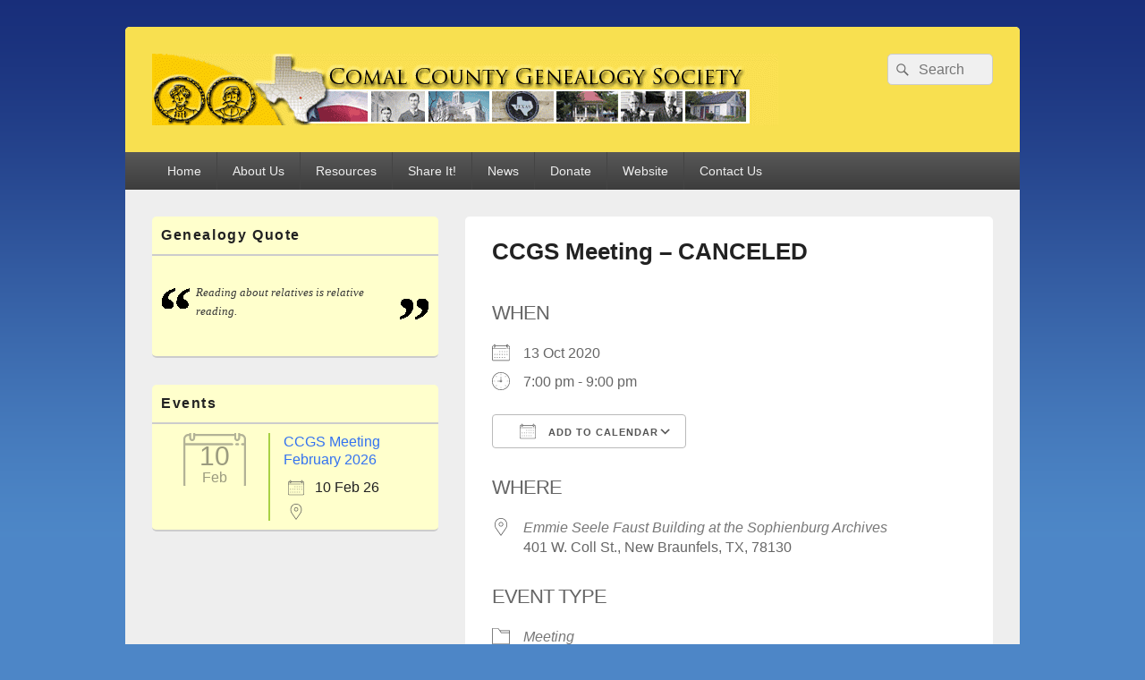

--- FILE ---
content_type: text/html; charset=UTF-8
request_url: https://www.ccgstexas.org/events/ccgs-meeting-13/
body_size: 16225
content:
<!DOCTYPE html>

<html lang="en-US">

<head>
    <meta charset="UTF-8" />
    <meta name="viewport" content="width=device-width, initial-scale=1">
    <link rel="profile" href="http://gmpg.org/xfn/11" />
    <link rel="pingback" href="https://www.ccgstexas.org/wordpress/xmlrpc.php" />
    <meta name='robots' content='index, follow, max-image-preview:large, max-snippet:-1, max-video-preview:-1' />

<style type='text/css'>li.lgf-item{width:156px;} li.lgi-item{width:156px}</style>
		<style type="text/css">
			li.lazyest_random, li.lazyest_recent { list-style-type: none; }
			.lazyest_random_slideshow_item, .lazyest_recent_slideshow_item { position:relative }
			.lazyest_random_slideshow_item div.lg_thumb, .lazyest_recent_slideshow_item div.lg_thumb { position:absolute; top:0; left:0; z-index:8; }
			.lazyest_random_slideshow_item div.lg_thumb.active, .lazyest_recent_slideshow_item div.lg_thumb.active { z-index:10; }
			.lazyest_random_slideshow_item div.lg_thumb.last-active, .lazyest_recent_slideshow_item div.lg_thumb.last-active { z-index:9; }
			.lazyest_recent_slideshow_item span.args { display: none; }
		</style>
		
	<!-- This site is optimized with the Yoast SEO plugin v26.7 - https://yoast.com/wordpress/plugins/seo/ -->
	<title>CCGS Meeting - CANCELED - Comal County Genealogy Society</title>
	<meta property="og:locale" content="en_US" />
	<meta property="og:type" content="article" />
	<meta property="og:title" content="CCGS Meeting - CANCELED - Comal County Genealogy Society" />
	<meta property="og:description" content="Monthly meeting of the Comal County Genealogy Society." />
	<meta property="og:url" content="https://www.ccgstexas.org/events/ccgs-meeting-13/" />
	<meta property="og:site_name" content="Comal County Genealogy Society" />
	<meta property="article:publisher" content="https://www.facebook.com/CCGSTexas" />
	<meta property="article:modified_time" content="2020-11-03T23:16:28+00:00" />
	<meta name="twitter:card" content="summary_large_image" />
	<script type="application/ld+json" class="yoast-schema-graph">{"@context":"https://schema.org","@graph":[{"@type":"WebPage","@id":"https://www.ccgstexas.org/events/ccgs-meeting-13/","url":"https://www.ccgstexas.org/events/ccgs-meeting-13/","name":"CCGS Meeting - CANCELED - Comal County Genealogy Society","isPartOf":{"@id":"https://www.ccgstexas.org/#website"},"datePublished":"2019-12-12T23:39:54+00:00","dateModified":"2020-11-03T23:16:28+00:00","breadcrumb":{"@id":"https://www.ccgstexas.org/events/ccgs-meeting-13/#breadcrumb"},"inLanguage":"en-US","potentialAction":[{"@type":"ReadAction","target":["https://www.ccgstexas.org/events/ccgs-meeting-13/"]}]},{"@type":"BreadcrumbList","@id":"https://www.ccgstexas.org/events/ccgs-meeting-13/#breadcrumb","itemListElement":[{"@type":"ListItem","position":1,"name":"Home","item":"https://www.ccgstexas.org/"},{"@type":"ListItem","position":2,"name":"Events","item":"https://www.ccgstexas.org/events/"},{"@type":"ListItem","position":3,"name":"CCGS Meeting &#8211; CANCELED"}]},{"@type":"WebSite","@id":"https://www.ccgstexas.org/#website","url":"https://www.ccgstexas.org/","name":"Comal County Genealogy Society","description":"Family Footsteps","publisher":{"@id":"https://www.ccgstexas.org/#organization"},"potentialAction":[{"@type":"SearchAction","target":{"@type":"EntryPoint","urlTemplate":"https://www.ccgstexas.org/?s={search_term_string}"},"query-input":{"@type":"PropertyValueSpecification","valueRequired":true,"valueName":"search_term_string"}}],"inLanguage":"en-US"},{"@type":"Organization","@id":"https://www.ccgstexas.org/#organization","name":"Comal County Genealogy Society","url":"https://www.ccgstexas.org/","logo":{"@type":"ImageObject","inLanguage":"en-US","@id":"https://www.ccgstexas.org/#/schema/logo/image/","url":"https://www.ccgstexas.org/wordpress/wp-content/uploads/2011/12/copy-cropped-CCGSlogo-new-v41.gif","contentUrl":"https://www.ccgstexas.org/wordpress/wp-content/uploads/2011/12/copy-cropped-CCGSlogo-new-v41.gif","width":700,"height":80,"caption":"Comal County Genealogy Society"},"image":{"@id":"https://www.ccgstexas.org/#/schema/logo/image/"},"sameAs":["https://www.facebook.com/CCGSTexas"]}]}</script>
	<!-- / Yoast SEO plugin. -->


<link rel='dns-prefetch' href='//www.ccgstexas.org' />
<link rel='dns-prefetch' href='//www.googletagmanager.com' />
<link rel="alternate" type="application/rss+xml" title="Comal County Genealogy Society &raquo; Feed" href="https://www.ccgstexas.org/feed/" />
<link rel="alternate" type="application/rss+xml" title="Comal County Genealogy Society &raquo; Comments Feed" href="https://www.ccgstexas.org/comments/feed/" />
<link rel="alternate" title="oEmbed (JSON)" type="application/json+oembed" href="https://www.ccgstexas.org/wp-json/oembed/1.0/embed?url=https%3A%2F%2Fwww.ccgstexas.org%2Fevents%2Fccgs-meeting-13%2F" />
<link rel="alternate" title="oEmbed (XML)" type="text/xml+oembed" href="https://www.ccgstexas.org/wp-json/oembed/1.0/embed?url=https%3A%2F%2Fwww.ccgstexas.org%2Fevents%2Fccgs-meeting-13%2F&#038;format=xml" />
<style id='wp-img-auto-sizes-contain-inline-css' type='text/css'>
img:is([sizes=auto i],[sizes^="auto," i]){contain-intrinsic-size:3000px 1500px}
/*# sourceURL=wp-img-auto-sizes-contain-inline-css */
</style>
<link rel='stylesheet' id='dashicons-css' href='https://www.ccgstexas.org/wordpress/wp-includes/css/dashicons.min.css?ver=6.9' type='text/css' media='all' />
<link rel='stylesheet' id='wunderground-css' href='https://www.ccgstexas.org/wordpress/wp-content/plugins/wunderground/assets/css/wunderground.css?ver=2.1.3' type='text/css' media='all' />
<link rel='stylesheet' id='sdm-styles-css' href='https://www.ccgstexas.org/wordpress/wp-content/plugins/simple-download-monitor/css/sdm_wp_styles.css?ver=6.9' type='text/css' media='all' />
<link rel='stylesheet' id='formidable-css' href='https://www.ccgstexas.org/wordpress/wp-content/plugins/formidable/css/formidableforms.css?ver=1181737' type='text/css' media='all' />
<link rel='stylesheet' id='wpra-lightbox-css' href='https://www.ccgstexas.org/wordpress/wp-content/plugins/wp-rss-aggregator/core/css/jquery-colorbox.css?ver=1.4.33' type='text/css' media='all' />
<link rel='stylesheet' id='colorboxstyle-css' href='https://www.ccgstexas.org/wordpress/wp-content/plugins/link-library/colorbox/colorbox.css?ver=6.9' type='text/css' media='all' />
<style id='wp-emoji-styles-inline-css' type='text/css'>

	img.wp-smiley, img.emoji {
		display: inline !important;
		border: none !important;
		box-shadow: none !important;
		height: 1em !important;
		width: 1em !important;
		margin: 0 0.07em !important;
		vertical-align: -0.1em !important;
		background: none !important;
		padding: 0 !important;
	}
/*# sourceURL=wp-emoji-styles-inline-css */
</style>
<link rel='stylesheet' id='wp-block-library-css' href='https://www.ccgstexas.org/wordpress/wp-includes/css/dist/block-library/style.min.css?ver=6.9' type='text/css' media='all' />
<style id='global-styles-inline-css' type='text/css'>
:root{--wp--preset--aspect-ratio--square: 1;--wp--preset--aspect-ratio--4-3: 4/3;--wp--preset--aspect-ratio--3-4: 3/4;--wp--preset--aspect-ratio--3-2: 3/2;--wp--preset--aspect-ratio--2-3: 2/3;--wp--preset--aspect-ratio--16-9: 16/9;--wp--preset--aspect-ratio--9-16: 9/16;--wp--preset--color--black: #000000;--wp--preset--color--cyan-bluish-gray: #abb8c3;--wp--preset--color--white: #ffffff;--wp--preset--color--pale-pink: #f78da7;--wp--preset--color--vivid-red: #cf2e2e;--wp--preset--color--luminous-vivid-orange: #ff6900;--wp--preset--color--luminous-vivid-amber: #fcb900;--wp--preset--color--light-green-cyan: #7bdcb5;--wp--preset--color--vivid-green-cyan: #00d084;--wp--preset--color--pale-cyan-blue: #8ed1fc;--wp--preset--color--vivid-cyan-blue: #0693e3;--wp--preset--color--vivid-purple: #9b51e0;--wp--preset--color--dark-gray: #373737;--wp--preset--color--medium-gray: #cccccc;--wp--preset--color--light-gray: #eeeeee;--wp--preset--color--blue: #1982d1;--wp--preset--gradient--vivid-cyan-blue-to-vivid-purple: linear-gradient(135deg,rgb(6,147,227) 0%,rgb(155,81,224) 100%);--wp--preset--gradient--light-green-cyan-to-vivid-green-cyan: linear-gradient(135deg,rgb(122,220,180) 0%,rgb(0,208,130) 100%);--wp--preset--gradient--luminous-vivid-amber-to-luminous-vivid-orange: linear-gradient(135deg,rgb(252,185,0) 0%,rgb(255,105,0) 100%);--wp--preset--gradient--luminous-vivid-orange-to-vivid-red: linear-gradient(135deg,rgb(255,105,0) 0%,rgb(207,46,46) 100%);--wp--preset--gradient--very-light-gray-to-cyan-bluish-gray: linear-gradient(135deg,rgb(238,238,238) 0%,rgb(169,184,195) 100%);--wp--preset--gradient--cool-to-warm-spectrum: linear-gradient(135deg,rgb(74,234,220) 0%,rgb(151,120,209) 20%,rgb(207,42,186) 40%,rgb(238,44,130) 60%,rgb(251,105,98) 80%,rgb(254,248,76) 100%);--wp--preset--gradient--blush-light-purple: linear-gradient(135deg,rgb(255,206,236) 0%,rgb(152,150,240) 100%);--wp--preset--gradient--blush-bordeaux: linear-gradient(135deg,rgb(254,205,165) 0%,rgb(254,45,45) 50%,rgb(107,0,62) 100%);--wp--preset--gradient--luminous-dusk: linear-gradient(135deg,rgb(255,203,112) 0%,rgb(199,81,192) 50%,rgb(65,88,208) 100%);--wp--preset--gradient--pale-ocean: linear-gradient(135deg,rgb(255,245,203) 0%,rgb(182,227,212) 50%,rgb(51,167,181) 100%);--wp--preset--gradient--electric-grass: linear-gradient(135deg,rgb(202,248,128) 0%,rgb(113,206,126) 100%);--wp--preset--gradient--midnight: linear-gradient(135deg,rgb(2,3,129) 0%,rgb(40,116,252) 100%);--wp--preset--font-size--small: 14px;--wp--preset--font-size--medium: 20px;--wp--preset--font-size--large: 24px;--wp--preset--font-size--x-large: 42px;--wp--preset--font-size--normal: 16px;--wp--preset--font-size--huge: 26px;--wp--preset--spacing--20: 0.44rem;--wp--preset--spacing--30: 0.67rem;--wp--preset--spacing--40: 1rem;--wp--preset--spacing--50: 1.5rem;--wp--preset--spacing--60: 2.25rem;--wp--preset--spacing--70: 3.38rem;--wp--preset--spacing--80: 5.06rem;--wp--preset--shadow--natural: 6px 6px 9px rgba(0, 0, 0, 0.2);--wp--preset--shadow--deep: 12px 12px 50px rgba(0, 0, 0, 0.4);--wp--preset--shadow--sharp: 6px 6px 0px rgba(0, 0, 0, 0.2);--wp--preset--shadow--outlined: 6px 6px 0px -3px rgb(255, 255, 255), 6px 6px rgb(0, 0, 0);--wp--preset--shadow--crisp: 6px 6px 0px rgb(0, 0, 0);}:where(.is-layout-flex){gap: 0.5em;}:where(.is-layout-grid){gap: 0.5em;}body .is-layout-flex{display: flex;}.is-layout-flex{flex-wrap: wrap;align-items: center;}.is-layout-flex > :is(*, div){margin: 0;}body .is-layout-grid{display: grid;}.is-layout-grid > :is(*, div){margin: 0;}:where(.wp-block-columns.is-layout-flex){gap: 2em;}:where(.wp-block-columns.is-layout-grid){gap: 2em;}:where(.wp-block-post-template.is-layout-flex){gap: 1.25em;}:where(.wp-block-post-template.is-layout-grid){gap: 1.25em;}.has-black-color{color: var(--wp--preset--color--black) !important;}.has-cyan-bluish-gray-color{color: var(--wp--preset--color--cyan-bluish-gray) !important;}.has-white-color{color: var(--wp--preset--color--white) !important;}.has-pale-pink-color{color: var(--wp--preset--color--pale-pink) !important;}.has-vivid-red-color{color: var(--wp--preset--color--vivid-red) !important;}.has-luminous-vivid-orange-color{color: var(--wp--preset--color--luminous-vivid-orange) !important;}.has-luminous-vivid-amber-color{color: var(--wp--preset--color--luminous-vivid-amber) !important;}.has-light-green-cyan-color{color: var(--wp--preset--color--light-green-cyan) !important;}.has-vivid-green-cyan-color{color: var(--wp--preset--color--vivid-green-cyan) !important;}.has-pale-cyan-blue-color{color: var(--wp--preset--color--pale-cyan-blue) !important;}.has-vivid-cyan-blue-color{color: var(--wp--preset--color--vivid-cyan-blue) !important;}.has-vivid-purple-color{color: var(--wp--preset--color--vivid-purple) !important;}.has-black-background-color{background-color: var(--wp--preset--color--black) !important;}.has-cyan-bluish-gray-background-color{background-color: var(--wp--preset--color--cyan-bluish-gray) !important;}.has-white-background-color{background-color: var(--wp--preset--color--white) !important;}.has-pale-pink-background-color{background-color: var(--wp--preset--color--pale-pink) !important;}.has-vivid-red-background-color{background-color: var(--wp--preset--color--vivid-red) !important;}.has-luminous-vivid-orange-background-color{background-color: var(--wp--preset--color--luminous-vivid-orange) !important;}.has-luminous-vivid-amber-background-color{background-color: var(--wp--preset--color--luminous-vivid-amber) !important;}.has-light-green-cyan-background-color{background-color: var(--wp--preset--color--light-green-cyan) !important;}.has-vivid-green-cyan-background-color{background-color: var(--wp--preset--color--vivid-green-cyan) !important;}.has-pale-cyan-blue-background-color{background-color: var(--wp--preset--color--pale-cyan-blue) !important;}.has-vivid-cyan-blue-background-color{background-color: var(--wp--preset--color--vivid-cyan-blue) !important;}.has-vivid-purple-background-color{background-color: var(--wp--preset--color--vivid-purple) !important;}.has-black-border-color{border-color: var(--wp--preset--color--black) !important;}.has-cyan-bluish-gray-border-color{border-color: var(--wp--preset--color--cyan-bluish-gray) !important;}.has-white-border-color{border-color: var(--wp--preset--color--white) !important;}.has-pale-pink-border-color{border-color: var(--wp--preset--color--pale-pink) !important;}.has-vivid-red-border-color{border-color: var(--wp--preset--color--vivid-red) !important;}.has-luminous-vivid-orange-border-color{border-color: var(--wp--preset--color--luminous-vivid-orange) !important;}.has-luminous-vivid-amber-border-color{border-color: var(--wp--preset--color--luminous-vivid-amber) !important;}.has-light-green-cyan-border-color{border-color: var(--wp--preset--color--light-green-cyan) !important;}.has-vivid-green-cyan-border-color{border-color: var(--wp--preset--color--vivid-green-cyan) !important;}.has-pale-cyan-blue-border-color{border-color: var(--wp--preset--color--pale-cyan-blue) !important;}.has-vivid-cyan-blue-border-color{border-color: var(--wp--preset--color--vivid-cyan-blue) !important;}.has-vivid-purple-border-color{border-color: var(--wp--preset--color--vivid-purple) !important;}.has-vivid-cyan-blue-to-vivid-purple-gradient-background{background: var(--wp--preset--gradient--vivid-cyan-blue-to-vivid-purple) !important;}.has-light-green-cyan-to-vivid-green-cyan-gradient-background{background: var(--wp--preset--gradient--light-green-cyan-to-vivid-green-cyan) !important;}.has-luminous-vivid-amber-to-luminous-vivid-orange-gradient-background{background: var(--wp--preset--gradient--luminous-vivid-amber-to-luminous-vivid-orange) !important;}.has-luminous-vivid-orange-to-vivid-red-gradient-background{background: var(--wp--preset--gradient--luminous-vivid-orange-to-vivid-red) !important;}.has-very-light-gray-to-cyan-bluish-gray-gradient-background{background: var(--wp--preset--gradient--very-light-gray-to-cyan-bluish-gray) !important;}.has-cool-to-warm-spectrum-gradient-background{background: var(--wp--preset--gradient--cool-to-warm-spectrum) !important;}.has-blush-light-purple-gradient-background{background: var(--wp--preset--gradient--blush-light-purple) !important;}.has-blush-bordeaux-gradient-background{background: var(--wp--preset--gradient--blush-bordeaux) !important;}.has-luminous-dusk-gradient-background{background: var(--wp--preset--gradient--luminous-dusk) !important;}.has-pale-ocean-gradient-background{background: var(--wp--preset--gradient--pale-ocean) !important;}.has-electric-grass-gradient-background{background: var(--wp--preset--gradient--electric-grass) !important;}.has-midnight-gradient-background{background: var(--wp--preset--gradient--midnight) !important;}.has-small-font-size{font-size: var(--wp--preset--font-size--small) !important;}.has-medium-font-size{font-size: var(--wp--preset--font-size--medium) !important;}.has-large-font-size{font-size: var(--wp--preset--font-size--large) !important;}.has-x-large-font-size{font-size: var(--wp--preset--font-size--x-large) !important;}
/*# sourceURL=global-styles-inline-css */
</style>

<style id='classic-theme-styles-inline-css' type='text/css'>
/*! This file is auto-generated */
.wp-block-button__link{color:#fff;background-color:#32373c;border-radius:9999px;box-shadow:none;text-decoration:none;padding:calc(.667em + 2px) calc(1.333em + 2px);font-size:1.125em}.wp-block-file__button{background:#32373c;color:#fff;text-decoration:none}
/*# sourceURL=/wp-includes/css/classic-themes.min.css */
</style>
<link rel='stylesheet' id='bbp-default-css' href='https://www.ccgstexas.org/wordpress/wp-content/plugins/bbpress/templates/default/css/bbpress.min.css?ver=2.6.14' type='text/css' media='all' />
<link rel='stylesheet' id='events-manager-css' href='https://www.ccgstexas.org/wordpress/wp-content/plugins/events-manager/includes/css/events-manager.min.css?ver=7.2.3.1' type='text/css' media='all' />
<link rel='stylesheet' id='thumbs_rating_styles-css' href='https://www.ccgstexas.org/wordpress/wp-content/plugins/link-library/upvote-downvote/css/style.css?ver=1.0.0' type='text/css' media='all' />
<link rel='stylesheet' id='publication-index-css' href='https://www.ccgstexas.org/wordpress/wp-content/plugins/publication-index/css/publication-index.css?ver=6.9' type='text/css' media='all' />
<link rel='stylesheet' id='theme-my-login-css' href='https://www.ccgstexas.org/wordpress/wp-content/plugins/theme-my-login/assets/styles/theme-my-login.min.css?ver=7.1.14' type='text/css' media='all' />
<link rel='stylesheet' id='widgets-on-pages-css' href='https://www.ccgstexas.org/wordpress/wp-content/plugins/widgets-on-pages/public/css/widgets-on-pages-public.css?ver=1.4.0' type='text/css' media='all' />
<link rel='stylesheet' id='genericons-css' href='https://www.ccgstexas.org/wordpress/wp-content/themes/catch-box/genericons/genericons.css?ver=3.4.1' type='text/css' media='all' />
<link rel='stylesheet' id='catchbox-style-css' href='https://www.ccgstexas.org/wordpress/wp-content/themes/CCGS-catch-box/style.css?ver=20260118-172616' type='text/css' media='all' />
<link rel='stylesheet' id='catchbox-block-style-css' href='https://www.ccgstexas.org/wordpress/wp-content/themes/catch-box/css/blocks.css?ver=1.0' type='text/css' media='all' />
<link rel='stylesheet' id='gdbto-front-css' href='https://www.ccgstexas.org/wordpress/wp-content/plugins/gd-bbpress-tools/css/front.min.css?ver=3.5.3_b2450_free' type='text/css' media='all' />
<link rel='stylesheet' id='gdatt-attachments-css' href='https://www.ccgstexas.org/wordpress/wp-content/plugins/gd-bbpress-attachments/css/front.min.css?ver=4.9.3_b2830_free' type='text/css' media='all' />
<link rel='stylesheet' id='lazyest-style_0-css' href='https://www.ccgstexas.org/wordpress/wp-content/plugins/lazyest-gallery/themes/lazyest-style.css?ver=6.9' type='text/css' media='all' />
<link rel='stylesheet' id='lazyest-style_1-css' href='https://www.ccgstexas.org/wordpress/wp-content/plugins/lazyest-gallery/css/_slideshow.css?ver=6.9' type='text/css' media='all' />
<link rel='stylesheet' id='lazyest-style_2-css' href='https://www.ccgstexas.org/wordpress/wp-content/plugins/lazyest-gallery/css/_ajax.css?ver=6.9' type='text/css' media='all' />
<script type="text/javascript" src="https://www.ccgstexas.org/wordpress/wp-includes/js/jquery/jquery.min.js?ver=3.7.1" id="jquery-core-js"></script>
<script type="text/javascript" src="https://www.ccgstexas.org/wordpress/wp-includes/js/jquery/jquery-migrate.min.js?ver=3.4.1" id="jquery-migrate-js"></script>
<script type="text/javascript" src="https://www.ccgstexas.org/wordpress/wp-includes/js/jquery/ui/core.min.js?ver=1.13.3" id="jquery-ui-core-js"></script>
<script type="text/javascript" src="https://www.ccgstexas.org/wordpress/wp-includes/js/jquery/ui/menu.min.js?ver=1.13.3" id="jquery-ui-menu-js"></script>
<script type="text/javascript" src="https://www.ccgstexas.org/wordpress/wp-includes/js/dist/dom-ready.min.js?ver=f77871ff7694fffea381" id="wp-dom-ready-js"></script>
<script type="text/javascript" src="https://www.ccgstexas.org/wordpress/wp-includes/js/dist/hooks.min.js?ver=dd5603f07f9220ed27f1" id="wp-hooks-js"></script>
<script type="text/javascript" src="https://www.ccgstexas.org/wordpress/wp-includes/js/dist/i18n.min.js?ver=c26c3dc7bed366793375" id="wp-i18n-js"></script>
<script type="text/javascript" id="wp-i18n-js-after">
/* <![CDATA[ */
wp.i18n.setLocaleData( { 'text direction\u0004ltr': [ 'ltr' ] } );
//# sourceURL=wp-i18n-js-after
/* ]]> */
</script>
<script type="text/javascript" src="https://www.ccgstexas.org/wordpress/wp-includes/js/dist/a11y.min.js?ver=cb460b4676c94bd228ed" id="wp-a11y-js"></script>
<script type="text/javascript" src="https://www.ccgstexas.org/wordpress/wp-includes/js/jquery/ui/autocomplete.min.js?ver=1.13.3" id="jquery-ui-autocomplete-js"></script>
<script type="text/javascript" id="wunderground-widget-js-extra">
/* <![CDATA[ */
var WuWidget = {"apiKey":"3ffab52910ec1a0e","_wpnonce":"7e81d1d7fe","ajaxurl":"https://www.ccgstexas.org/wordpress/wp-admin/admin-ajax.php","is_admin":"","subdomain":"www"};
//# sourceURL=wunderground-widget-js-extra
/* ]]> */
</script>
<script type="text/javascript" src="https://www.ccgstexas.org/wordpress/wp-content/plugins/wunderground/assets/js/widget.min.js?ver=2.1.3" id="wunderground-widget-js"></script>
<script type="text/javascript" src="https://www.ccgstexas.org/wordpress/wp-content/plugins/link-library/colorbox/jquery.colorbox-min.js?ver=1.3.9" id="colorbox-js"></script>
<script type="text/javascript" src="https://www.ccgstexas.org/wordpress/wp-includes/js/jquery/ui/mouse.min.js?ver=1.13.3" id="jquery-ui-mouse-js"></script>
<script type="text/javascript" src="https://www.ccgstexas.org/wordpress/wp-includes/js/jquery/ui/sortable.min.js?ver=1.13.3" id="jquery-ui-sortable-js"></script>
<script type="text/javascript" src="https://www.ccgstexas.org/wordpress/wp-includes/js/jquery/ui/datepicker.min.js?ver=1.13.3" id="jquery-ui-datepicker-js"></script>
<script type="text/javascript" id="jquery-ui-datepicker-js-after">
/* <![CDATA[ */
jQuery(function(jQuery){jQuery.datepicker.setDefaults({"closeText":"Close","currentText":"Today","monthNames":["January","February","March","April","May","June","July","August","September","October","November","December"],"monthNamesShort":["Jan","Feb","Mar","Apr","May","Jun","Jul","Aug","Sep","Oct","Nov","Dec"],"nextText":"Next","prevText":"Previous","dayNames":["Sunday","Monday","Tuesday","Wednesday","Thursday","Friday","Saturday"],"dayNamesShort":["Sun","Mon","Tue","Wed","Thu","Fri","Sat"],"dayNamesMin":["S","M","T","W","T","F","S"],"dateFormat":"MM d, yy","firstDay":0,"isRTL":false});});
//# sourceURL=jquery-ui-datepicker-js-after
/* ]]> */
</script>
<script type="text/javascript" src="https://www.ccgstexas.org/wordpress/wp-includes/js/jquery/ui/resizable.min.js?ver=1.13.3" id="jquery-ui-resizable-js"></script>
<script type="text/javascript" src="https://www.ccgstexas.org/wordpress/wp-includes/js/jquery/ui/draggable.min.js?ver=1.13.3" id="jquery-ui-draggable-js"></script>
<script type="text/javascript" src="https://www.ccgstexas.org/wordpress/wp-includes/js/jquery/ui/controlgroup.min.js?ver=1.13.3" id="jquery-ui-controlgroup-js"></script>
<script type="text/javascript" src="https://www.ccgstexas.org/wordpress/wp-includes/js/jquery/ui/checkboxradio.min.js?ver=1.13.3" id="jquery-ui-checkboxradio-js"></script>
<script type="text/javascript" src="https://www.ccgstexas.org/wordpress/wp-includes/js/jquery/ui/button.min.js?ver=1.13.3" id="jquery-ui-button-js"></script>
<script type="text/javascript" src="https://www.ccgstexas.org/wordpress/wp-includes/js/jquery/ui/dialog.min.js?ver=1.13.3" id="jquery-ui-dialog-js"></script>
<script type="text/javascript" id="events-manager-js-extra">
/* <![CDATA[ */
var EM = {"ajaxurl":"https://www.ccgstexas.org/wordpress/wp-admin/admin-ajax.php","locationajaxurl":"https://www.ccgstexas.org/wordpress/wp-admin/admin-ajax.php?action=locations_search","firstDay":"0","locale":"en","dateFormat":"yy-mm-dd","ui_css":"https://www.ccgstexas.org/wordpress/wp-content/plugins/events-manager/includes/css/jquery-ui/build.min.css","show24hours":"0","is_ssl":"1","autocomplete_limit":"10","calendar":{"breakpoints":{"small":560,"medium":908,"large":false},"month_format":"M Y"},"phone":"","datepicker":{"format":"m/d/Y"},"search":{"breakpoints":{"small":650,"medium":850,"full":false}},"url":"https://www.ccgstexas.org/wordpress/wp-content/plugins/events-manager","assets":{"input.em-uploader":{"js":{"em-uploader":{"url":"https://www.ccgstexas.org/wordpress/wp-content/plugins/events-manager/includes/js/em-uploader.js?v=7.2.3.1","event":"em_uploader_ready"}}},".em-event-editor":{"js":{"event-editor":{"url":"https://www.ccgstexas.org/wordpress/wp-content/plugins/events-manager/includes/js/events-manager-event-editor.js?v=7.2.3.1","event":"em_event_editor_ready"}},"css":{"event-editor":"https://www.ccgstexas.org/wordpress/wp-content/plugins/events-manager/includes/css/events-manager-event-editor.min.css?v=7.2.3.1"}},".em-recurrence-sets, .em-timezone":{"js":{"luxon":{"url":"luxon/luxon.js?v=7.2.3.1","event":"em_luxon_ready"}}},".em-booking-form, #em-booking-form, .em-booking-recurring, .em-event-booking-form":{"js":{"em-bookings":{"url":"https://www.ccgstexas.org/wordpress/wp-content/plugins/events-manager/includes/js/bookingsform.js?v=7.2.3.1","event":"em_booking_form_js_loaded"}}},"#em-opt-archetypes":{"js":{"archetypes":"https://www.ccgstexas.org/wordpress/wp-content/plugins/events-manager/includes/js/admin-archetype-editor.js?v=7.2.3.1","archetypes_ms":"https://www.ccgstexas.org/wordpress/wp-content/plugins/events-manager/includes/js/admin-archetypes.js?v=7.2.3.1","qs":"qs/qs.js?v=7.2.3.1"}}},"cached":"","google_maps_api":"AIzaSyAIRr65u2kBuRoav9vnLbJHZejd69puXs4","txt_search":"Search","txt_searching":"Searching...","txt_loading":"Loading..."};
//# sourceURL=events-manager-js-extra
/* ]]> */
</script>
<script type="text/javascript" src="https://www.ccgstexas.org/wordpress/wp-content/plugins/events-manager/includes/js/events-manager.js?ver=7.2.3.1" id="events-manager-js"></script>
<script type="text/javascript" id="thumbs_rating_scripts-js-extra">
/* <![CDATA[ */
var thumbs_rating_ajax = {"ajax_url":"https://www.ccgstexas.org/wordpress/wp-admin/admin-ajax.php","nonce":"a2fb3a131f"};
//# sourceURL=thumbs_rating_scripts-js-extra
/* ]]> */
</script>
<script type="text/javascript" src="https://www.ccgstexas.org/wordpress/wp-content/plugins/link-library/upvote-downvote/js/general.js?ver=4.0.1" id="thumbs_rating_scripts-js"></script>
<script type="text/javascript" id="sdm-scripts-js-extra">
/* <![CDATA[ */
var sdm_ajax_script = {"ajaxurl":"https://www.ccgstexas.org/wordpress/wp-admin/admin-ajax.php"};
//# sourceURL=sdm-scripts-js-extra
/* ]]> */
</script>
<script type="text/javascript" src="https://www.ccgstexas.org/wordpress/wp-content/plugins/simple-download-monitor/js/sdm_wp_scripts.js?ver=6.9" id="sdm-scripts-js"></script>
<script type="text/javascript" id="catchbox-menu-js-extra">
/* <![CDATA[ */
var screenReaderText = {"expand":"expand child menu","collapse":"collapse child menu"};
//# sourceURL=catchbox-menu-js-extra
/* ]]> */
</script>
<script type="text/javascript" src="https://www.ccgstexas.org/wordpress/wp-content/themes/catch-box/js/menu.min.js?ver=2.1.1.1" id="catchbox-menu-js"></script>
<link rel="https://api.w.org/" href="https://www.ccgstexas.org/wp-json/" /><link rel="EditURI" type="application/rsd+xml" title="RSD" href="https://www.ccgstexas.org/wordpress/xmlrpc.php?rsd" />
<link rel='shortlink' href='https://www.ccgstexas.org/?p=25278' />
<meta name="generator" content="Site Kit by Google 1.170.0" />	<style type="text/css">
			#site-title,
		#site-description {
			position: absolute !important;
			clip: rect(1px 1px 1px 1px); /* IE6, IE7 */
			clip: rect(1px, 1px, 1px, 1px);
		}
		</style>
	<style type="text/css" id="custom-background-css">
body.custom-background { background-color: #4d86c7; background-image: url("https://www.ccgstexas.org/wordpress/wp-content/uploads/2012/12/bg_blue.gif"); background-position: left top; background-size: auto; background-repeat: repeat-x; background-attachment: scroll; }
</style>
	<link rel="icon" href="https://www.ccgstexas.org/wordpress/wp-content/uploads/2016/12/PeopleLogo1-150x150.jpg" sizes="32x32" />
<link rel="icon" href="https://www.ccgstexas.org/wordpress/wp-content/uploads/2016/12/PeopleLogo1-300x300.jpg" sizes="192x192" />
<link rel="apple-touch-icon" href="https://www.ccgstexas.org/wordpress/wp-content/uploads/2016/12/PeopleLogo1-300x300.jpg" />
<meta name="msapplication-TileImage" content="https://www.ccgstexas.org/wordpress/wp-content/uploads/2016/12/PeopleLogo1-300x300.jpg" />
<link type="text/css" rel="stylesheet" href="https://www.ccgstexas.org/wordpress/wp-content/plugins/special-function/css/style.css" />
		<style type="text/css" id="wp-custom-css">
			/* Header background color*/
#branding {
   background-color : #F8E050;
}
/* Widget area color */
.widget {
   background-color : #FFFFCC;
}

/* For Header Spacing Padding */
#branding hgroup {
    /* padding-top: 0em; */
    margin: 0;
    padding: 0;
}
/* For Bottom Spacing Padding */
#site-logo {
padding-bottom: 0em; /* You can increase or decrease it as per your need */
}

/* The grey big content field */
body, #page{
 background-color: #FFFFCC;
}

/* The white rectangle where the page title and content are shown in */
.hentry{
 /* background-color: #F8E050 ; */
}

#branding ul.menu a {
   line-height: 3em; /* was 3 */
 }

/***** Footer *********/
#colophon {
	border-color: #333;
}
#supplementary {
	background-color: #F8E050;
	border-color: #333;
}
/* Site Generator Line */
#site-generator {
	background-color: #F8E050;
	border-color: #333;
}

/* remove responses from pages */
.page #respond{display:none}


/* Changing the size of the primary and sidebar */
#primary {
	/* was width: 100%;       */
}
#content {
	/* width: 73.9%; */                  /* was width: 58.4%; */
}
#secondary {
	/* width: 20.0%; */  /* was width: 32.5%; */
}
.sidebar-content #primary {
	/* margin: 0 0 0 -22.0%; */  /* was margin: 0 0 0 -35.5%; */
}
.sidebar-content #content {
	/* margin: 0 0 0 24.1%; */ /* was margin: 0 3% 0 38.6%; */
}
.sidebar-content #secondary {
	/* margin-left: 2%; */
}

sidebar-quote {
    margin: 0 0 0 0;
}
sidebar-quote blockquote{
	margin: 0 0em;
}

/* For the Past Officer's table */
table.pastofficers th, table.pastofficers td {
  font-size : 75%;
  font-family : "Myriad Web",Verdana,Helvetica,Arial,sans-serif;
  /* background : #efe none; color : #630; */
 }

/* For highlighted areas */
.highlightit {
    background-color: #ffffcc;
}

/* LG_GALLARY do not display the File cabinet' */
img.lg_folders_img .icon { display:none }
.lg_gallery .dir_view .folder { display:none; }

/* Theme-My-Login */
.login p {
 margin-bottom: 0.4em;
}

.quote-right  {
   float:right;
   margin: -25px 0px 0px 0px;
   padding: 0px 0px 0px 0px;
}
.quote-left  {
    float:left;
   padding: 0px 0px 0px 0px;
}

.widgets_on_page {
  width: 100%;
  padding: 0px;
  margin: 0px;
}

.widgets_on_page ul {
  width: 99%;
  padding: 0px;
  margin: 0px;
}
.widgets_on_page li {
  width: 98%;
  padding-left: 0px;
  margin-left: 0px;
}


#bbp_topics_widget-2 ul li div {
 display:inline-block;
 content: ' - ';
}

/* remove side-bar from single posts */
.single-post #primary {
margin: 0;
}
.single-post #content {
margin: 0 3%;
width: 94%;
}

.wu-wrapper .wu-forecast-wrapper {
   background-color : #FFFFCC;
   width: 100%;
   margin: 0;
}

.sdm_download_link{
    text-align: center;
}

		</style>
		</head>

<body class="wp-singular event-template-default single single-event postid-25278 custom-background wp-custom-logo wp-embed-responsive wp-theme-catch-box wp-child-theme-CCGS-catch-box left-sidebar one-menu header-image-top">

    
<script type="text/javascript" id="bbp-swap-no-js-body-class">
	document.body.className = document.body.className.replace( 'bbp-no-js', 'bbp-js' );
</script>


    
    <div id="page" class="hfeed site">

        <a href="#main" class="skip-link screen-reader-text">Skip to content</a>
        <header id="branding" role="banner">

            
            <div id="header-content" class="clearfix">

                <div class="logo-wrap clearfix"><div id="site-logo"><a href="https://www.ccgstexas.org/" class="custom-logo-link" rel="home"><img width="700" height="80" src="https://www.ccgstexas.org/wordpress/wp-content/uploads/2011/12/copy-cropped-CCGSlogo-new-v41.gif" class="custom-logo" alt="Comal County Genealogy Society" decoding="async" fetchpriority="high" /></a></div><!-- #site-logo -->	<div id="hgroup" class="site-details">
					<p id="site-title"><a href="https://www.ccgstexas.org/" rel="home">Comal County Genealogy Society</a></p>
					<p id="site-description">Family Footsteps</p>
			
   	</div><!-- #hgroup -->
</div><!-- .logo-wrap -->	<form role="search" method="get" class="searchform" action="https://www.ccgstexas.org/">
		<label>
			<span class="screen-reader-text">Search for:</span>
			<input type="search" class="search-field" placeholder="Search" value="" name="s" title="Search for:" />
		</label>
		<button type="submit" class="search-submit"><span class="screen-reader-text">Search</span></button>
	</form>

            </div><!-- #header-content -->

                <div class="menu-access-wrap mobile-header-menu clearfix">
        <div id="mobile-header-left-menu" class="mobile-menu-anchor primary-menu">
            <a href="#mobile-header-left-nav" id="menu-toggle-primary" class="genericon genericon-menu">
                <span class="mobile-menu-text">Menu</span>
            </a>
        </div><!-- #mobile-header-left-menu -->
            
        
        <div id="site-header-menu-primary" class="site-header-menu">
            <nav id="access" class="main-navigation menu-focus" role="navigation" aria-label="Primary Menu">
            
                <h3 class="screen-reader-text">Primary menu</h3>
                <div class="menu-header-container"><ul class="menu"><li id="menu-item-87" class="menu-item menu-item-type-custom menu-item-object-custom menu-item-87"><a href="http://ccgstexas.org">Home</a></li>
<li id="menu-item-89" class="menu-item menu-item-type-custom menu-item-object-custom menu-item-has-children menu-item-89"><a>About Us</a>
<ul class="sub-menu">
	<li id="menu-item-111" class="menu-item menu-item-type-post_type menu-item-object-page menu-item-has-children menu-item-111"><a href="https://www.ccgstexas.org/purpose/">Purpose</a>
	<ul class="sub-menu">
		<li id="menu-item-153" class="menu-item menu-item-type-post_type menu-item-object-page menu-item-153"><a href="https://www.ccgstexas.org/purpose/constitution-and-by-laws-comal-county-genealogy-society/">Constitution and By-Laws Comal County Genealogy Society</a></li>
		<li id="menu-item-152" class="menu-item menu-item-type-post_type menu-item-object-page menu-item-152"><a href="https://www.ccgstexas.org/purpose/history-of-the-comal-county-genealogy-society/">History of the Comal County Genealogy Society</a></li>
		<li id="menu-item-151" class="menu-item menu-item-type-post_type menu-item-object-page menu-item-151"><a href="https://www.ccgstexas.org/purpose/awards/">Awards</a></li>
	</ul>
</li>
	<li id="menu-item-112" class="menu-item menu-item-type-post_type menu-item-object-page menu-item-has-children menu-item-112"><a href="https://www.ccgstexas.org/meetings/">Meetings</a>
	<ul class="sub-menu">
		<li id="menu-item-15595" class="menu-item menu-item-type-post_type menu-item-object-page menu-item-15595"><a href="https://www.ccgstexas.org/upcoming-meetings/">Upcoming Meetings</a></li>
	</ul>
</li>
	<li id="menu-item-113" class="menu-item menu-item-type-post_type menu-item-object-page menu-item-113"><a href="https://www.ccgstexas.org/membership/">Membership</a></li>
	<li id="menu-item-183" class="menu-item menu-item-type-post_type menu-item-object-page menu-item-has-children menu-item-183"><a href="https://www.ccgstexas.org/officers/">2026 Officers and Directors</a>
	<ul class="sub-menu">
		<li id="menu-item-193" class="menu-item menu-item-type-post_type menu-item-object-page menu-item-193"><a href="https://www.ccgstexas.org/officers/past-officers/">Past Officers</a></li>
	</ul>
</li>
	<li id="menu-item-64084" class="menu-item menu-item-type-post_type menu-item-object-page menu-item-has-children menu-item-64084"><a href="https://www.ccgstexas.org/scholarship/">Scholarship &#8211; High School</a>
	<ul class="sub-menu">
		<li id="menu-item-64085" class="menu-item menu-item-type-post_type menu-item-object-page menu-item-64085"><a href="https://www.ccgstexas.org/donate/">Scholarship Donations</a></li>
	</ul>
</li>
	<li id="menu-item-190" class="menu-item menu-item-type-post_type menu-item-object-page menu-item-190"><a href="https://www.ccgstexas.org/publications/">Publications</a></li>
	<li id="menu-item-162" class="menu-item menu-item-type-post_type menu-item-object-page menu-item-162"><a href="https://www.ccgstexas.org/photo-album/">Photo Album</a></li>
</ul>
</li>
<li id="menu-item-90" class="menu-item menu-item-type-custom menu-item-object-custom menu-item-has-children menu-item-90"><a>Resources</a>
<ul class="sub-menu">
	<li id="menu-item-155" class="menu-item menu-item-type-post_type menu-item-object-page menu-item-155"><a href="https://www.ccgstexas.org/history-and-information-on-comal-county/">History and Information on Comal County</a></li>
	<li id="menu-item-16631" class="menu-item menu-item-type-post_type menu-item-object-page menu-item-16631"><a href="https://www.ccgstexas.org/places-comal-county/">Places in Comal County</a></li>
	<li id="menu-item-16484" class="menu-item menu-item-type-post_type menu-item-object-page menu-item-16484"><a href="https://www.ccgstexas.org/ancestry-library-edition/">Ancestry Library Edition</a></li>
	<li id="menu-item-13361" class="menu-item menu-item-type-post_type menu-item-object-page menu-item-13361"><a href="https://www.ccgstexas.org/articles/">Articles</a></li>
	<li id="menu-item-191" class="menu-item menu-item-type-post_type menu-item-object-page menu-item-191"><a href="https://www.ccgstexas.org/publications/">Publications</a></li>
	<li id="menu-item-20966" class="menu-item menu-item-type-post_type menu-item-object-page menu-item-20966"><a href="https://www.ccgstexas.org/publications-index/">Publications Index</a></li>
	<li id="menu-item-16698" class="menu-item menu-item-type-post_type menu-item-object-page menu-item-16698"><a href="https://www.ccgstexas.org/comal-county-burials/">Comal County Burials</a></li>
	<li id="menu-item-13209" class="menu-item menu-item-type-post_type menu-item-object-page menu-item-13209"><a href="https://www.ccgstexas.org/web-links/">Other Websites</a></li>
</ul>
</li>
<li id="menu-item-92" class="menu-item menu-item-type-custom menu-item-object-custom menu-item-has-children menu-item-92"><a>Share It!</a>
<ul class="sub-menu">
	<li id="menu-item-12984" class="menu-item menu-item-type-post_type menu-item-object-forum menu-item-has-children menu-item-12984"><a href="https://www.ccgstexas.org/forums/forum/genealogy/">Genealogy</a>
	<ul class="sub-menu">
		<li id="menu-item-12987" class="menu-item menu-item-type-post_type menu-item-object-forum menu-item-12987"><a href="https://www.ccgstexas.org/forums/forum/genealogy/comal-county-queries/">Comal County Queries</a></li>
		<li id="menu-item-12986" class="menu-item menu-item-type-post_type menu-item-object-forum menu-item-12986"><a href="https://www.ccgstexas.org/forums/forum/genealogy/family-reunion-announcements/">Family Reunion Announcements</a></li>
	</ul>
</li>
	<li id="menu-item-12981" class="menu-item menu-item-type-post_type menu-item-object-forum menu-item-has-children menu-item-12981"><a href="https://www.ccgstexas.org/forums/forum/comal-county-history-and-culture/">Comal County History and Culture</a>
	<ul class="sub-menu">
		<li id="menu-item-12985" class="menu-item menu-item-type-post_type menu-item-object-forum menu-item-12985"><a href="https://www.ccgstexas.org/forums/forum/comal-county-history-and-culture/anonymous-photographs/">Anonymous Photographs</a></li>
		<li id="menu-item-12983" class="menu-item menu-item-type-post_type menu-item-object-forum menu-item-12983"><a href="https://www.ccgstexas.org/forums/forum/comal-county-history-and-culture/remember-when/">Remember When…</a></li>
		<li id="menu-item-12982" class="menu-item menu-item-type-post_type menu-item-object-forum menu-item-12982"><a href="https://www.ccgstexas.org/forums/forum/comal-county-history-and-culture/recipes/">Recipes</a></li>
	</ul>
</li>
	<li id="menu-item-175" class="menu-item menu-item-type-post_type menu-item-object-page menu-item-175"><a href="https://www.ccgstexas.org/forums/" title="bold">All Forums</a></li>
</ul>
</li>
<li id="menu-item-93" class="menu-item menu-item-type-custom menu-item-object-custom menu-item-has-children menu-item-93"><a>News</a>
<ul class="sub-menu">
	<li id="menu-item-61" class="menu-item menu-item-type-post_type menu-item-object-page menu-item-61"><a href="https://www.ccgstexas.org/events/">Events</a></li>
	<li id="menu-item-245" class="menu-item menu-item-type-post_type menu-item-object-page menu-item-245"><a href="https://www.ccgstexas.org/world-genealogy-news/">World Genealogy News</a></li>
</ul>
</li>
<li id="menu-item-70872" class="menu-item menu-item-type-post_type menu-item-object-page menu-item-70872"><a href="https://www.ccgstexas.org/donate/">Donate</a></li>
<li id="menu-item-94" class="menu-item menu-item-type-custom menu-item-object-custom menu-item-has-children menu-item-94"><a>Website</a>
<ul class="sub-menu">
	<li id="menu-item-172" class="menu-item menu-item-type-post_type menu-item-object-page menu-item-172"><a href="https://www.ccgstexas.org/welcome/terms-of-use/">Terms of Use</a></li>
	<li id="menu-item-171" class="menu-item menu-item-type-post_type menu-item-object-page menu-item-171"><a href="https://www.ccgstexas.org/welcome/privacy-statement/">Privacy Statement</a></li>
</ul>
</li>
<li id="menu-item-12991" class="menu-item menu-item-type-post_type menu-item-object-page menu-item-12991"><a href="https://www.ccgstexas.org/contact-us/">Contact Us</a></li>
</ul></div>            </nav><!-- #access -->
        </div><!-- .site-header-menu -->

            </div><!-- .menu-access-wrap -->
    
        </header><!-- #branding -->

        
        
        <div id="main" class="clearfix">

            
            <div id="primary" class="content-area">

                
                <div id="content" role="main">
                    
				
<article id="post-25278" class="post-25278 event type-event status-publish hentry event-categories-meeting">
	<header class="entry-header">
		<h1 class="entry-title">CCGS Meeting &#8211; CANCELED</h1>

			</header><!-- .entry-header -->

	<div class="entry-content">
		<div class="em em-view-container" id="em-view-6" data-view="event">
	<div class="em pixelbones em-item em-item-single em-event em-event-single em-event-187 " id="em-event-6" data-view-id="6">
		
<section class="em-item-header"  style="--default-border:#a8d144;">
	
	<div class="em-item-meta">
		<section class="em-item-meta-column">
			<section class="em-event-when">
				<h3>When</h3>
				<div class="em-item-meta-line em-event-date em-event-meta-datetime">
					<span class="em-icon-calendar em-icon"></span>
					13 Oct 2020&nbsp;&nbsp;&nbsp;&nbsp;
				</div>
				<div class="em-item-meta-line em-event-time em-event-meta-datetime">
					<span class="em-icon-clock em-icon"></span>
					7:00 pm - 9:00 pm
				</div>
									<button type="button" class="em-event-add-to-calendar em-tooltip-ddm em-clickable input" data-button-width="match" data-tooltip-class="em-add-to-calendar-tooltip" data-content="em-event-add-to-colendar-content-2044843830"><span class="em-icon em-icon-calendar"></span> Add To Calendar</button>
					<div class="em-tooltip-ddm-content em-event-add-to-calendar-content" id="em-event-add-to-colendar-content-2044843830">
						<a class="em-a2c-download" href="https://www.ccgstexas.org/events/ccgs-meeting-13/ical/" target="_blank">Download ICS</a>
						<a class="em-a2c-google" href="https://www.google.com/calendar/event?action=TEMPLATE&#038;text=CCGS+Meeting+-+CANCELED&#038;dates=20201013T190000/20201013T210000&#038;details=Monthly+meeting+of+the+Comal+County+Genealogy+Society.&#038;location=401+W.+Coll+St.%2C+New+Braunfels%2C+TX%2C+78130%2C+United+States&#038;trp=false&#038;sprop=https%3A%2F%2Fwww.ccgstexas.org%2Fevents%2Fccgs-meeting-13%2F&#038;sprop=name:Comal+County+Genealogy+Society&#038;ctz=America%2FChicago" target="_blank">Google Calendar</a>
						<a class="em-a2c-apple" href="webcal://www.ccgstexas.org/events/ccgs-meeting-13/ical/" target="_blank">iCalendar</a>
						<a class="em-a2c-office" href="https://outlook.office.com/calendar/0/deeplink/compose?allday=false&#038;body=Monthly+meeting+of+the+Comal+County+Genealogy+Society.&#038;location=401+W.+Coll+St.%2C+New+Braunfels%2C+TX%2C+78130%2C+United+States&#038;path=/calendar/action/compose&#038;rru=addevent&#038;startdt=2020-10-13T19%3A00%3A00-05%3A00&#038;enddt=2020-10-13T21%3A00%3A00-05%3A00&#038;subject=CCGS+Meeting+-+CANCELED" target="_blank">Office 365</a>
						<a class="em-a2c-outlook" href="https://outlook.live.com/calendar/0/deeplink/compose?allday=false&#038;body=Monthly+meeting+of+the+Comal+County+Genealogy+Society.&#038;location=401+W.+Coll+St.%2C+New+Braunfels%2C+TX%2C+78130%2C+United+States&#038;path=/calendar/action/compose&#038;rru=addevent&#038;startdt=2020-10-13T19%3A00%3A00-05%3A00&#038;enddt=2020-10-13T21%3A00%3A00-05%3A00&#038;subject=CCGS+Meeting+-+CANCELED" target="_blank">Outlook Live</a>
					</div>
					
			</section>
	
			
		</section>

		<section class="em-item-meta-column">
			
			<section class="em-event-where">
				<h3>Where</h3>
				<div class="em-item-meta-line em-event-location">
					<span class="em-icon-location em-icon"></span>
					<div>
						<a href="https://www.ccgstexas.org/locations/sophienburg-museum-and-archives-meeting-room/">Emmie Seele Faust Building at the Sophienburg Archives</a><br>
						401 W. Coll St., New Braunfels, TX, 78130
					</div>
				</div>
			</section>
			
			
			
			
			<section class="em-item-taxonomies">
				<h3>Event Type</h3>
				
				<div class="em-item-meta-line em-item-taxonomy em-event-categories">
					<span class="em-icon-category em-icon"></span>
					<div>	<ul class="event-categories">
					<li><a href="https://www.ccgstexas.org/events/categories/meeting/">Meeting</a></li>
			</ul>
	</div>
				</div>
				
				
			</section>
			
		</section>
	</div>
</section>

<section class="em-event-location">
				<div class="em em-location-map-container" style="position:relative; width:100%; height: 300px;">
				<div class='em-location-map' id='em-location-map-604272059' style="width: 100%; height: 100%;" title="Emmie Seele Faust Building at the Sophienburg Archives">
					<div class="em-loading-maps">
						<span>Loading Map....</span>
						<svg xmlns="http://www.w3.org/2000/svg" xmlns:xlink="http://www.w3.org/1999/xlink" style="margin: auto; background: none; display: block; shape-rendering: auto;" width="200px" height="200px" viewBox="0 0 100 100" preserveAspectRatio="xMidYMid">
							<rect x="19.5" y="26" width="11" height="48" fill="#85a2b6">
								<animate attributeName="y" repeatCount="indefinite" dur="1s" calcMode="spline" keyTimes="0;0.5;1" values="2;26;26" keySplines="0 0.5 0.5 1;0 0.5 0.5 1" begin="-0.2s"></animate>
								<animate attributeName="height" repeatCount="indefinite" dur="1s" calcMode="spline" keyTimes="0;0.5;1" values="96;48;48" keySplines="0 0.5 0.5 1;0 0.5 0.5 1" begin="-0.2s"></animate>
							</rect>
							<rect x="44.5" y="26" width="11" height="48" fill="#bbcedd">
								<animate attributeName="y" repeatCount="indefinite" dur="1s" calcMode="spline" keyTimes="0;0.5;1" values="8;26;26" keySplines="0 0.5 0.5 1;0 0.5 0.5 1" begin="-0.1s"></animate>
								<animate attributeName="height" repeatCount="indefinite" dur="1s" calcMode="spline" keyTimes="0;0.5;1" values="84;48;48" keySplines="0 0.5 0.5 1;0 0.5 0.5 1" begin="-0.1s"></animate>
							</rect>
							<rect x="69.5" y="26" width="11" height="48" fill="#dce4eb">
								<animate attributeName="y" repeatCount="indefinite" dur="1s" calcMode="spline" keyTimes="0;0.5;1" values="8;26;26" keySplines="0 0.5 0.5 1;0 0.5 0.5 1"></animate>
								<animate attributeName="height" repeatCount="indefinite" dur="1s" calcMode="spline" keyTimes="0;0.5;1" values="84;48;48" keySplines="0 0.5 0.5 1;0 0.5 0.5 1"></animate>
							</rect>
						</svg>
					</div>
				</div>
			</div>
			<div class='em-location-map-info' id='em-location-map-info-604272059' style="display:none; visibility:hidden;">
				<div class="em-map-balloon">
					<div class="em-map-balloon-content" >401 W. Coll St. - New Braunfels
<br/>
<a href="https://www.ccgstexas.org/locations/sophienburg-museum-and-archives-meeting-room/">View Events</a></div>
				</div>
			</div>
			<div class='em-location-map-coords' id='em-location-map-coords-604272059' style="display:none; visibility:hidden;">
				<span class="lat">29.6982</span>
				<span class="lng">-98.1243</span>
			</div>
			
</section>

<section class="em-event-content">
	<p>Monthly meeting of the Comal County Genealogy Society.</p>

</section>
	</div>
</div>
				</div><!-- .entry-content -->

	<footer class="entry-meta">
		This entry was posted in <a href="https://www.ccgstexas.org/events/categories/meeting/" title="View all posts in Meeting" rel="category tag">Meeting</a> by <a href="https://www.ccgstexas.org/author/ccgsadmin/">CCGS Webmaster</a>. Bookmark the <a href="https://www.ccgstexas.org/events/ccgs-meeting-13/" title="Permalink to CCGS Meeting &#8211; CANCELED" rel="bookmark">permalink</a>.		
		
	</footer><!-- .entry-meta -->
</article><!-- #post-25278 -->


	<nav class="navigation post-navigation" aria-label="Posts">
		<h2 class="screen-reader-text">Post navigation</h2>
		<div class="nav-links"><div class="nav-previous"><a href="https://www.ccgstexas.org/events/ccgs-meeting-12/" rel="prev"><span class="meta-nav" aria-hidden="true"><span class="nav-icon">&larr;</span> Previous</span> <span class="screen-reader-text">Previous post:</span> <span class="post-title">CCGS Meeting &#8211; CANCELED</span></a></div><div class="nav-next"><a href="https://www.ccgstexas.org/events/ccgs-meeting-14/" rel="next"><span class="meta-nav" aria-hidden="true">Next <span class="nav-icon">&rarr;</span></span> <span class="screen-reader-text">Next post:</span> <span class="post-title">CCGS Meeting &#8211; CANCELED</span></a></div></div>
	</nav>
		</div><!-- #content -->
        
		            
	</div><!-- #primary -->
    
	    


		<aside id="secondary" class="sidebar widget-area" role="complementary">
			<h2 class="screen-reader-text">Primary Sidebar Widget Area</h2>
			<section id="text-3" class="widget widget_text"><h2 class="widget-title">Genealogy Quote</h2>			<div class="textwidget"><p><img src=https://www.ccgstexas.org/wordpress/wp-content/uploads/2012/12/quote-open.gif class=quote-left width=33 height=25/> 		<div class="sidebar-quote">
			<blockquote>
				<div id="th0ths_quotes_sc_quote" style="font-style: oblique;">Reading about relatives is relative reading.</div>
				<div id="th0ths_quotes_sc_owner" style="text-align: right;">
					
										
					                        				</div>
			</blockquote>
		</div>
	<img src=https://www.ccgstexas.org/wordpress/wp-content/uploads/2012/12/quote-close.gif class=quote-right width=34 height=25/></p>
</div>
		</section><section id="em_widget-5" class="widget widget_em_widget"><h2 class="widget-title">Events</h2><div class="em pixelbones em-list-widget em-events-widget"><div class="em-item em-event" style="--default-border:#a8d144;">
	<div class="em-item-image has-placeholder" style="max-width:120px">
		
		
		<div class="em-item-image-placeholder">
			<div class="date">
				<span class="day">10</span>
				<span class="month">Feb</span>
			</div>
		</div>
		
	</div>
	<div class="em-item-info">
		<div class="em-item-name"><a href="https://www.ccgstexas.org/events/ccgs-meeting-february-2026/">CCGS Meeting February 2026</a></div>
		<div class="em-item-meta">
			<div class="em-item-meta-line em-event-date em-event-meta-datetime">
				<span class="em-icon em-icon-calendar"></span>
				<span>10 Feb 26</span>
			</div>
			<div class="em-item-meta-line em-event-location em-event-meta-location">
				<span class="em-icon em-icon-location"></span>
				<span></span>
			</div>
		</div>
	</div>
</div></div></section>		</aside><!-- #secondary .widget-area -->

	</div><!-- #main -->

	
	<footer id="colophon" role="contentinfo">
		
        <div id="site-generator" class="clearfix">

            
			<nav class="social-profile" role="navigation" aria-label="Footer Social Links Menu">
 		 		<ul><li class="facebook"><a href="http://www.facebook.com/pages/Comal-County-Genealogy-Society/123605077747"><span class="screen-reader-text">Facebook</span></a></li><li class="instagram"><a href="https://www.instagram.com/ccgstexas/"><span class="screen-reader-text">Instagram</span></a></li>
				</ul>
			</nav><!-- .social-profile --><div class="copyright">Copyright &copy; 2026 <a href="https://www.ccgstexas.org/" title="Comal County Genealogy Society" ><span>Comal County Genealogy Society</span></a>. All Rights Reserved. <a class="privacy-policy-link" href="https://www.ccgstexas.org/privacy-policy/" rel="privacy-policy">Privacy Policy</a></div><div class="powered"><span class="theme-name">Theme: Catch Box by </span><span class="theme-author"><a href="https://catchthemes.com/" title="Catch Themes">Catch Themes</a></span></div>
        </div> <!-- #site-generator -->

	</footer><!-- #colophon -->

</div><!-- #page -->

<a href="#branding" id="scrollup"><span class="screen-reader-text">Scroll Up</span></a>
<script type="speculationrules">
{"prefetch":[{"source":"document","where":{"and":[{"href_matches":"/*"},{"not":{"href_matches":["/wordpress/wp-*.php","/wordpress/wp-admin/*","/wordpress/wp-content/uploads/*","/wordpress/wp-content/*","/wordpress/wp-content/plugins/*","/wordpress/wp-content/themes/CCGS-catch-box/*","/wordpress/wp-content/themes/catch-box/*","/*\\?(.+)"]}},{"not":{"selector_matches":"a[rel~=\"nofollow\"]"}},{"not":{"selector_matches":".no-prefetch, .no-prefetch a"}}]},"eagerness":"conservative"}]}
</script>
		<script type="text/javascript">
			(function() {
				let targetObjectName = 'EM';
				if ( typeof window[targetObjectName] === 'object' && window[targetObjectName] !== null ) {
					Object.assign( window[targetObjectName], []);
				} else {
					console.warn( 'Could not merge extra data: window.' + targetObjectName + ' not found or not an object.' );
				}
			})();
		</script>
		<script type="text/javascript" id="theme-my-login-js-extra">
/* <![CDATA[ */
var themeMyLogin = {"action":"","errors":[]};
//# sourceURL=theme-my-login-js-extra
/* ]]> */
</script>
<script type="text/javascript" src="https://www.ccgstexas.org/wordpress/wp-content/plugins/theme-my-login/assets/scripts/theme-my-login.min.js?ver=7.1.14" id="theme-my-login-js"></script>
<script type="text/javascript" src="https://www.ccgstexas.org/wordpress/wp-content/themes/catch-box/js/skip-link-focus-fix.js?ver=20151112" id="catchbox-skip-link-focus-fix-js"></script>
<script type="text/javascript" src="https://www.ccgstexas.org/wordpress/wp-content/themes/catch-box/js/catchbox-scrollup.min.js?ver=20072014" id="catchbox-scrollup-js"></script>
<script type="text/javascript" id="gdbto-front-js-extra">
/* <![CDATA[ */
var gdbbPressToolsInit = {"quote_method":"bbcode","quote_wrote":"wrote","wp_editor":"1"};
//# sourceURL=gdbto-front-js-extra
/* ]]> */
</script>
<script type="text/javascript" src="https://www.ccgstexas.org/wordpress/wp-content/plugins/gd-bbpress-tools/js/front.min.js?ver=3.5.3_b2450_free" id="gdbto-front-js"></script>
<script type="text/javascript" id="gdatt-attachments-js-extra">
/* <![CDATA[ */
var gdbbPressAttachmentsInit = {"max_files":"4","are_you_sure":"This operation is not reversible. Are you sure?"};
//# sourceURL=gdatt-attachments-js-extra
/* ]]> */
</script>
<script type="text/javascript" src="https://www.ccgstexas.org/wordpress/wp-content/plugins/gd-bbpress-attachments/js/front.min.js?ver=4.9.3_b2830_free" id="gdatt-attachments-js"></script>
<script type="text/javascript" id="lg_gallery-js-extra">
/* <![CDATA[ */
var lazyest_ajax = {"ajaxurl":"https://www.ccgstexas.org/wordpress/wp-admin/admin-ajax.php","searchfor":"Searching for comment...","pleasewait":"Please wait while Lazyest Gallery searches for ","pagination":"default"};
var lazyest_widgets = {"_nonce":"14b9da50f0","ajaxurl":"https://www.ccgstexas.org/wordpress/wp-admin/admin-ajax.php","slideshow_duration":"5000"};
var lazyestshow = {"captionqueue":"2000","captionopcty":"2000","slideview":"1000","duration":"5000"};
var lazyestimg = {"ajaxurl":"https://www.ccgstexas.org/wordpress/wp-admin/admin-ajax.php?"};
//# sourceURL=lg_gallery-js-extra
/* ]]> */
</script>
<script type="text/javascript" src="https://www.ccgstexas.org/wordpress/wp-content/plugins/lazyest-gallery/js/lazyest-gallery.js?ver=1.1.20" id="lg_gallery-js"></script>
<script id="wp-emoji-settings" type="application/json">
{"baseUrl":"https://s.w.org/images/core/emoji/17.0.2/72x72/","ext":".png","svgUrl":"https://s.w.org/images/core/emoji/17.0.2/svg/","svgExt":".svg","source":{"concatemoji":"https://www.ccgstexas.org/wordpress/wp-includes/js/wp-emoji-release.min.js?ver=6.9"}}
</script>
<script type="module">
/* <![CDATA[ */
/*! This file is auto-generated */
const a=JSON.parse(document.getElementById("wp-emoji-settings").textContent),o=(window._wpemojiSettings=a,"wpEmojiSettingsSupports"),s=["flag","emoji"];function i(e){try{var t={supportTests:e,timestamp:(new Date).valueOf()};sessionStorage.setItem(o,JSON.stringify(t))}catch(e){}}function c(e,t,n){e.clearRect(0,0,e.canvas.width,e.canvas.height),e.fillText(t,0,0);t=new Uint32Array(e.getImageData(0,0,e.canvas.width,e.canvas.height).data);e.clearRect(0,0,e.canvas.width,e.canvas.height),e.fillText(n,0,0);const a=new Uint32Array(e.getImageData(0,0,e.canvas.width,e.canvas.height).data);return t.every((e,t)=>e===a[t])}function p(e,t){e.clearRect(0,0,e.canvas.width,e.canvas.height),e.fillText(t,0,0);var n=e.getImageData(16,16,1,1);for(let e=0;e<n.data.length;e++)if(0!==n.data[e])return!1;return!0}function u(e,t,n,a){switch(t){case"flag":return n(e,"\ud83c\udff3\ufe0f\u200d\u26a7\ufe0f","\ud83c\udff3\ufe0f\u200b\u26a7\ufe0f")?!1:!n(e,"\ud83c\udde8\ud83c\uddf6","\ud83c\udde8\u200b\ud83c\uddf6")&&!n(e,"\ud83c\udff4\udb40\udc67\udb40\udc62\udb40\udc65\udb40\udc6e\udb40\udc67\udb40\udc7f","\ud83c\udff4\u200b\udb40\udc67\u200b\udb40\udc62\u200b\udb40\udc65\u200b\udb40\udc6e\u200b\udb40\udc67\u200b\udb40\udc7f");case"emoji":return!a(e,"\ud83e\u1fac8")}return!1}function f(e,t,n,a){let r;const o=(r="undefined"!=typeof WorkerGlobalScope&&self instanceof WorkerGlobalScope?new OffscreenCanvas(300,150):document.createElement("canvas")).getContext("2d",{willReadFrequently:!0}),s=(o.textBaseline="top",o.font="600 32px Arial",{});return e.forEach(e=>{s[e]=t(o,e,n,a)}),s}function r(e){var t=document.createElement("script");t.src=e,t.defer=!0,document.head.appendChild(t)}a.supports={everything:!0,everythingExceptFlag:!0},new Promise(t=>{let n=function(){try{var e=JSON.parse(sessionStorage.getItem(o));if("object"==typeof e&&"number"==typeof e.timestamp&&(new Date).valueOf()<e.timestamp+604800&&"object"==typeof e.supportTests)return e.supportTests}catch(e){}return null}();if(!n){if("undefined"!=typeof Worker&&"undefined"!=typeof OffscreenCanvas&&"undefined"!=typeof URL&&URL.createObjectURL&&"undefined"!=typeof Blob)try{var e="postMessage("+f.toString()+"("+[JSON.stringify(s),u.toString(),c.toString(),p.toString()].join(",")+"));",a=new Blob([e],{type:"text/javascript"});const r=new Worker(URL.createObjectURL(a),{name:"wpTestEmojiSupports"});return void(r.onmessage=e=>{i(n=e.data),r.terminate(),t(n)})}catch(e){}i(n=f(s,u,c,p))}t(n)}).then(e=>{for(const n in e)a.supports[n]=e[n],a.supports.everything=a.supports.everything&&a.supports[n],"flag"!==n&&(a.supports.everythingExceptFlag=a.supports.everythingExceptFlag&&a.supports[n]);var t;a.supports.everythingExceptFlag=a.supports.everythingExceptFlag&&!a.supports.flag,a.supports.everything||((t=a.source||{}).concatemoji?r(t.concatemoji):t.wpemoji&&t.twemoji&&(r(t.twemoji),r(t.wpemoji)))});
//# sourceURL=https://www.ccgstexas.org/wordpress/wp-includes/js/wp-emoji-loader.min.js
/* ]]> */
</script>

</body>
</html><!-- WP Fastest Cache file was created in 0.319 seconds, on January 23, 2026 @ 6:59 pm --><!-- need to refresh to see cached version -->

--- FILE ---
content_type: text/css
request_url: https://www.ccgstexas.org/wordpress/wp-content/themes/CCGS-catch-box/style.css?ver=20260118-172616
body_size: 1044
content:
/*
Theme Name:     CCGS Catch Box
Theme URI:      http://ccgstexas.org
Description:    Child theme for the Catch Box with changes for CCGS
Author:         Wendel Voigt
Author URI:     http://ccgstexas.org
Template:       catch-box
Version:        0.1.0
License: 		GNU General Public License v2 or later
License 		URI: http://www.gnu.org/licenses/gpl-2.0.html
-------------------------------------------------------------- */

@import url("../catch-box/style.css");


/* error404 */

/*
.error404 #primary {
	margin: 0 0 0 -40%;
	float: left;
}
*/

/*
.error404 #primary #content {
	margin: 0 0 0 10%;
	width: 73.9%;
	float: right;
}
*/
#content .error404 {
	margin: 0 0 0 24%;
	width: 90%;
	float: left;
}


.error404 #secondary {
    float: left;
    margin-right: 0;
	width: 20%;
}



/* =error404
----------------------------------------------- */
/*
.error404 #main #searchform {
	background: #f9f9f9;
	border: 1px solid #ccc;
	border-width: 1px 0;
	margin: 0 -30.55% 2em;
	overflow: hidden;
	padding: 2em 8.9%;
}
.error404 #main #s {
	width: 95%;
}
.error404 #main .widget {
	clear: none;
	float: left;
	margin-right: 3.7%;
	width: 30.85%;
}
*/



--- FILE ---
content_type: text/css
request_url: https://www.ccgstexas.org/wordpress/wp-content/plugins/special-function/css/style.css
body_size: 804
content:
.placemap-map-canvas img { 
	max-width: none;
}


.placemap-scrollbarbox {
    text-decoration: underline;
	color: #4444ff;
}

ul.placemap-scrollbar-list {
	font-size: 0.6em;
	font-weight: normal;
    list-style-type: disc;
    list-style-position: outside;
    padding: 0.5em;
    margin-left: 0.5em;
}

.placemap-scrollbar {
}

.placemap-legend {
	font-size: 0.7em;
	font-weight: normal;
}

img.placemap {
  display: block;
  margin-left: auto;
  margin-right: auto;
}

div.placemap-infowindow-title {
	font-size: 1.0em;
	font-weight: bold;
	text-align: center;
}

div.placemap-infowindow-description {
	font-size: 0.7em;
	font-weight: normal;
	text-align:justify;
}

div.placemap-infowindow-event {
	font-size: 0.7em;
	font-weight: normal;
	text-align:center;
}

div.placemap-infowindow-zoom {
	font-size: 0.7em;
	font-weight: bold;
	text-align:center;
}

--- FILE ---
content_type: text/javascript
request_url: https://www.ccgstexas.org/wordpress/wp-content/plugins/lazyest-gallery/js/lazyest-gallery.js?ver=1.1.20
body_size: 10214
content:
function lg_doCounts(){if(jQuery(".folder-count-all").length){jQuery(".folder-count-all").each(function(){var e=jQuery(this).attr("id");var t=lazyest_virtual.root+jQuery(this).attr("title");var n={action:"lg_folder_subcount",allcount:"true",folder:t};jQuery.post(lazyest_ajax.ajaxurl,n,function(t){e="#"+e;jQuery(e).html(t)})})}if(jQuery(".folder-count-sub").length){jQuery(".folder-count-sub").each(function(){var e=jQuery(this).attr("id");var t=lazyest_virtual.root+jQuery(this).attr("title");var n={action:"lg_folder_subcount",folder:t};jQuery.post(lazyest_ajax.ajaxurl,n,function(t){e="#"+e;jQuery(e).html(t)})})}}function lazyestSlideSwitch(){jQuery(".lazyest_random_slideshow_item").each(function(){var e=jQuery(this).attr("id");var t=jQuery("#"+e+" div.lg_thumb.active");var n=t.next().length?t.next():jQuery("#"+e+" div.lg_thumb:first");var r={action:"lg_random_slideshow",_wpnonce:lazyest_widgets._nonce};jQuery.post(lazyest_widgets.ajaxurl,r,function(e){n.html(e);t.addClass("last-active");n.css({opacity:0}).addClass("active").animate({opacity:1},500,function(){t.removeClass("active last-active");t.animate({opacity:0},500)})})})}function lazyestRecentSwitch(){jQuery(".lazyest_recent_slideshow_item").each(function(){var e=jQuery(this).attr("id");var t=jQuery("#"+e+" div.lg_thumb.active");var n=t.next().length?t.next():jQuery("#"+e+" div.lg_thumb:first");var r=e.charAt(25);var i=parseInt(jQuery("span#recent_"+r).text());var s=parseInt(jQuery("span#latest_"+r).text());var o={action:"lg_recent_slideshow",recent:i,latest:s,_wpnonce:lazyest_widgets._nonce};jQuery.post(lazyest_widgets.ajaxurl,o,function(e){i++;if(i==s){i=0}jQuery("#recent_"+r).html(i);n.html(e);t.addClass("last-active");n.css({opacity:0}).addClass("active").animate({opacity:1},500,function(){t.removeClass("active last-active");t.animate({opacity:0},500)})})})}function lg_js_slideshow(){jQuery(".lg_loading").each(function(){jQuery(this).hide()});jQuery(".lg_slideshow").each(function(){jQuery(this).children("a").css({opacity:0});jQuery(this).children("a").css({visibility:"visible"});var e=0;var t=0;jQuery(this).children("a").each(function(n,r){var i=parseInt(jQuery(r).find("img:first").width());e=i>e?i:e;var s=parseInt(jQuery(r).find("img:first").height());t=s>t?s:t});jQuery(this).css({width:e+"px",height:t+"px"});var n=jQuery(this).children("a:first");var r=n.find("img");n.css({opacity:1});var i=(e-parseInt(jQuery(this).children("a:first").find("img").width()))/2;var s=(t-parseInt(jQuery(this).children("a:first").find("img").height()))/2;var o=r.attr("rel");if(!o)o="";if(o==" "){o=""}n.css({opacity:0}).addClass("show").animate({opacity:1},lazyestshow.slideview).css({left:i+"px",bottom:s+"px"});jQuery(this).children(".sscaption").animate({opacity:0},{queue:false,duration:0}).animate({height:"0px"},{queue:true,duration:lazyestshow.captionqueue});if(jQuery(this).attr("id").match("lg_slideshow")&&o.length>0){jQuery(this).children(".sscaption").css({width:r.width(),left:i+"px",bottom:s+"px"});jQuery(this).children(".sscaption").animate({opacity:.7},lazyestshow.captionopcty).animate({height:"100px"},lazyestshow.captionqueue);jQuery(this).children(".sscaption").html(o)}});setInterval("lg_js_gallery_show()",lazyestshow.duration)}function lg_js_gallery_show(){jQuery(".lg_slideshow").each(function(){var e=jQuery(this).children("a.show");var t=e.next().length?e.next().hasClass("sscaption")?jQuery(this).children("a:first"):e.next():jQuery(this).children("a:first");var n=t.find("img");var r=(parseInt(jQuery(this).width())-parseInt(n.width()))/2;var i=(parseInt(jQuery(this).height())-parseInt(n.height()))/2;var s=n.attr("rel");if(!s)s="";if(s==" "){s=""}t.css({opacity:0}).addClass("show").animate({opacity:1},lazyestshow.slideview).css({left:r+"px",bottom:i+"px"});e.animate({opacity:0},lazyestshow.slideview).removeClass("show");jQuery(this).children(".sscaption").animate({opacity:0},{queue:false,duration:0}).animate({height:"0px"},{queue:true,duration:lazyestshow.captionqueue});if(jQuery(this).attr("id").match("lg_slideshow")&&s.length>0){jQuery(this).children(".sscaption").css({width:n.width(),left:r+"px",bottom:i+"px"});jQuery(this).children(".sscaption").animate({opacity:.7},lazyestshow.captionopcty).animate({height:"100px"},lazyestshow.captionqueue);jQuery(this).children(".sscaption").html(s)}})}jQuery(window).ready(function(){lg_doCounts();if(lazyest_ajax.pagination=="ajax"){jQuery(".folder_pagination a").live("click",function(){var e=jQuery(this).closest("form");var t=jQuery(this).closest(".folders");var n=jQuery(this).closest(".lg_gallery");var r=parseInt(jQuery("input[name='current']",e).val(),10);var i;switch(jQuery(this).attr("class")){case"first-page":i=0;break;case"prev-page":i=r-1;break;case"next-page":i=r+1;break;case"last-page":i=parseInt(jQuery("input[name='last_page']",e).val(),10)}data={action:"lg_next_dirs",folder:jQuery("input[name='folder']",e).val(),user_id:jQuery("input[name='user_id']",e).val(),virtual:jQuery("input[name='virtual']",e).val(),perpage:jQuery("input[name='perpage']",e).val(),columns:jQuery("input[name='columns']",e).val(),ajax_nonce:jQuery("input[name='ajax_nonce']",e).val(),request_uri:jQuery("input[name='request_uri']",e).val(),lg_paged:i};jQuery.post(lazyest_ajax.ajaxurl,data,function(e){t.replaceWith(e);if(typeof lg_js_loadFirst=="function"){lg_js_loadFirst()}lg_doCounts();if(typeof lg_js_loadNext=="function"){lg_js_loadNext()}jQuery(window).trigger("lazyest_refresh")});return false});jQuery(".image_pagination a").live("click",function(){var e=jQuery(this).closest("form");var t=jQuery(this).closest(".thumb_images");var n=jQuery(this).closest(".lg_gallery");var r=parseInt(jQuery("input[name='current']",e).val(),10);var i;switch(jQuery(this).attr("class")){case"first-page":i=0;break;case"prev-page":i=r-1;break;case"next-page":i=r+1;break;case"last-page":i=parseInt(jQuery("input[name='last_page']",e).val(),10)}data={action:"lg_next_thumbs",folder:lazyest_virtual.root+jQuery("input[name='folder']",e).val(),perpage:jQuery("input[name='perpage']",e).val(),columns:jQuery("input[name='columns']",e).val(),post_id:jQuery("input[name='post_id']",e).val(),ajax_nonce:jQuery("input[name='ajax_nonce']",e).val(),request_uri:jQuery("input[name='request_uri']",e).val(),virtual:lazyest_virtual.root,lg_pagei:i};jQuery.post(lazyest_ajax.ajaxurl,data,function(e){t.replaceWith(e);if(typeof lg_js_loadFirst=="function"){lg_js_loadFirst()}if(typeof lg_js_loadNext=="function"){lg_js_loadNext()}jQuery(window).trigger("lazyest_refresh")});return false});jQuery("input[name='lg_paged']").live("keypress",function(e){var t=e.which?e.which:e.keyCode;if(t==13){e.preventDefault();var n=jQuery(this).closest("form");var r=jQuery(this).closest(".folders");var i=jQuery(this).closest(".lg_gallery");var s=parseInt(jQuery("input[name='current']",n).val(),10);var o=parseInt(jQuery(this).val(),10);if(o!=s){var u=jQuery("input[name='last_page']",n).val();if(o<1){o=1;jQuery(this).val("1")}if(o>u){o=u;jQuery(this).val(u)}data={action:"lg_next_dirs",folder:jQuery("input[name='folder']",n).val(),user_id:jQuery("input[name='user_id']",n).val(),virtual:jQuery("input[name='virtual']",n).val(),perpage:jQuery("input[name='perpage']",n).val(),columns:jQuery("input[name='columns']",n).val(),request_uri:jQuery("input[name='request_uri']",n).val(),ajax_nonce:jQuery("input[name='ajax_nonce']",n).val(),lg_paged:o};jQuery.post(lazyest_ajax.ajaxurl,data,function(e){r.replaceWith(e);if(typeof lg_js_loadFirst=="function"){lg_js_loadFirst()}lg_doCounts();if(typeof lg_js_loadNext=="function"){lg_js_loadNext()}jQuery(window).trigger("lazyest_refresh")})}return false}});jQuery("input[name='lg_pagei']").live("keypress",function(e){var t=e.which?e.which:e.keyCode;if(t==13){e.preventDefault();var n=jQuery(this).closest("form");var r=jQuery(this).closest(".thumb_images");var i=jQuery(this).closest(".lg_gallery");var s=parseInt(jQuery("input[name='current']",n).val(),10);var o=parseInt(jQuery(this).val(),10);if(o!=s){var u=jQuery("input[name='last_page']",n).val();if(o<1){o=1;jQuery(this).val("1")}if(o>u){o=u;jQuery(this).val(u)}data={action:"lg_next_thumbs",folder:lazyest_virtual.root+jQuery("input[name='folder']",n).val(),perpage:jQuery("input[name='perpage']",n).val(),columns:jQuery("input[name='columns']",n).val(),request_uri:jQuery("input[name='request_uri']",n).val(),ajax_nonce:jQuery("input[name='ajax_nonce']",n).val(),post_id:jQuery("input[name='post_id']",n).val(),virtual:lazyest_virtual.root,lg_pagei:o};jQuery.post(lazyest_ajax.ajaxurl,data,function(e){r.replaceWith(e);if(typeof lg_js_loadFirst=="function"){lg_js_loadFirst()}if(typeof lg_js_loadNext=="function"){lg_js_loadNext()}jQuery(window).trigger("lazyest_refresh")})}return false}});jQuery(window).bind("lazyest_refresh",function(){if(typeof Shadowbox=="object"&&typeof Shadowbox.setup=="function")Shadowbox.setup();if(jQuery().fancybox)jQuery("a.lg").attr("rel","folder").fancybox()})}});jQuery(document).ready(function(){if(jQuery(".lazyest_recent").length){jQuery(".lazyest_recent").each(function(){var e=jQuery(this).attr("id");var t={action:"lg_recent_image",recent:e.substring(7),_wpnonce:lazyest_widgets._nonce};jQuery.post(lazyest_widgets.ajaxurl,t,function(t){if("0"!=t){jQuery("#"+e).html(t);jQuery("#"+e).show();if(typeof lg_js_loadFirst=="function"){lg_js_loadFirst()}if(typeof lg_js_loadNext=="function"){lg_js_loadNext()}}})})}if(jQuery(".lazyest_random").length){jQuery(".lazyest_random").each(function(){var e=jQuery(this).attr("id");var t={action:"lg_random_image",random:e.substring(7),_wpnonce:lazyest_widgets._nonce};jQuery.post(lazyest_widgets.ajaxurl,t,function(t){if("0"!=t){jQuery("#"+e).html(t);jQuery("#"+e).show();if(typeof lg_js_loadFirst=="function"){lg_js_loadFirst()}if(typeof lg_js_loadNext=="function"){lg_js_loadNext()}}})})}lazyestSlideSwitch();lazyestRecentSwitch()});if(jQuery(".lazyest_random_slideshow_item").length){jQuery(function(){setInterval("lazyestSlideSwitch()",lazyest_widgets.slideshow_duration)})}if(jQuery(".lazyest_recent_slideshow_item").length){jQuery(function(){setInterval("lazyestRecentSwitch()",lazyest_widgets.slideshow_duration)})}var lazyest_slideshow=true;var lazyestCounter=0;jQuery(window).load(function(){if(typeof lazyest_loading==="undefined"){if(jQuery(".lg_slideshow").length){lg_js_slideshow()}}})